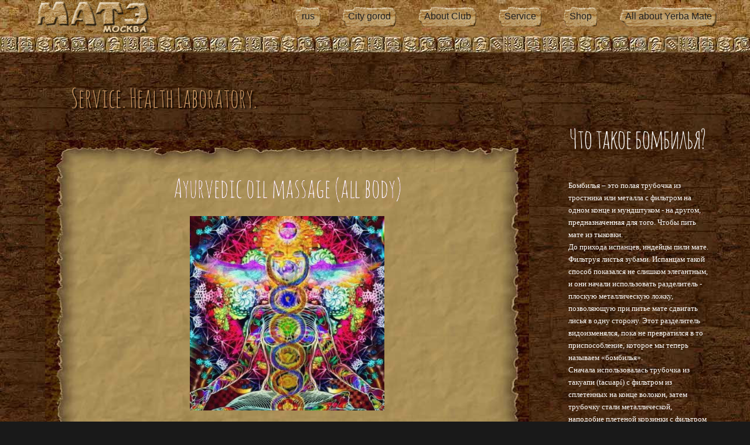

--- FILE ---
content_type: text/html; charset=windows-1251
request_url: http://club-mate.ru/eng/nvm/?/4/uslugi/healthlab/6
body_size: 13045
content:
<!DOCTYPE html> 
<!-- Creator: Blick Communications, 2003-2017 -->









<html lang="ru" class="wide wow-animation smoothscroll scrollTo">
  <head>
<!-- Site Title-->
   <title>Клуб для просвещенных "МАТЭ". Москва.
&nbsp;Service.&nbsp;Health Laboratory.</title>
    <meta name="keywords" content="
матэ - чай матэ, калабас, бомбилья, мате - чай мате, yerba mate, mate, йерба мате, купить чай мате в нашем магазине, где купить матэ чай, где купить мате чай, где купить калабас, парагвайский чай матэ, бразильский чай матэ, настоящий аргентинский матэ,  калабаса, калебас, калебаса, бомбилья, бомбижья, кальян, индейская трубка, этнические сувениры, чай матэ, оптовая продажа матэ, интернет-магазин матэ, чай матэ, оптовая продажа мате, интернет-магазин мате, калабаз, бомбилья,  индейская трубка, сувениры, матэ, ритуал, шимаран, травы, игры, индейцы, майя, майянский календарь, цолькин,оригинальные  подарки, гороскоп, предсказания, калебаса, колебас, калабаса, бомбижья, астрология, таро, руны, чай йерба, опт,продажа оптом, ерба, yerba, herba, amanda матэ, pipore матэ,восточные ароматы,бахур, благовония,ориентальные духи,фимиам,фестиваль,тренинги,оригинальные подарки,подарочные сертификаты,натуральная косметика,чайный магазин,чайный интернет-магазин,</BR>купить чайный магазин,наборы чайный магазин,чайные магазины в Нижнем Новгороде,магазин чай кофе,магазин чай,чай интернет,чайный магазин чай,</BR>чай нижний новгород,магазин чая нижний новгород,магазины чай кофе нижний новгород,кофе нижний новгород,магазин чай кофе,кофе нижний новгород. чай +да кофе интернет магазин нижний новгород,кофе купить нижний новгород,турки +для кофе купить +в нижнем новгороде,турка +для кофе купить +в нижнем новгороде,где купить кофе +в нижнем новгороде,молотый кофе купить +в нижнем новгороде,иван чай купить +в нижнем новгороде,иван чай нижний новгород, квесты, детские квесты + в нижнем новгороде, квест детский день рождения нижний новгород, детские квесты в центре +в нижнем новгороде, детский день рождение нижний новгород, день рождение квест детский, квест нижний новгород, квест нижний, квеста нижний новгород, мир квестов нижний новгород, квесты + для детей нижний новгород, день квестов нижний новгород, куда сходить в нижнем новгороде, нижний куда сходить, нижний куда пойти, достопримечательность новгород, достопримечательность нижний новгород, куда сходить + в нижнем новгороде, куда сходить + с ребенком + в нижнем новгороде, куда можно сходить + в нижнем новгороде, куда сходить +в нижнем новгороде + в выходные, куда сходить + в нижнем новгороде сегодня, нижний новгород достопримечательности (ЗЕРКАЛЬНАЯ АРКА) куда сходить, нижний новгород куда сходить + в новогодние праздники, детские новгодние праздники, куда сходить + с девушкой + в нижнем новгороде, нижний новгород куда сходить туристу, куда можно сходить + с ребенком нижний новгород, куда сходить + в каникулы + в нижнем новгороде, куда сходить днем +в нижнем новгороде, нижний новгород куда сходить + на новый год, куда сходить + в нижнем новгороде зимой, новогодние каникулы + в нижнем новгороде куда сходить, куда сходить +в день рождения нижний новгород,</BR>куда сходить классом +в нижнем новгороде, куда можно сходить + с девушкой нижний новгород, куда сходить + в нижнем новгороде сегодня вечером, интересные места + в нижнем новгороде куда сходить, куда сходить отдохнуть + в нижнем новгороде, нижний новгород куда сходить + с ребенком зимой">
    <meta name="description" content="Клуб для просвещенных МАТЭ. Москва.
матэ - чай матэ, калабас, бомбилья, мате - чай мате, yerba mate, mate, йерба мате, купить чай мате в нашем магазине, где купить матэ чай, где купить мате чай, где купить калабас, парагвайский чай матэ, бразильский чай матэ, настоящий аргентинский матэ,  калабаса, калебас, калебаса, бомбилья, бомбижья, кальян, индейская трубка, этнические сувениры, чай матэ, оптовая продажа матэ, интернет-магазин матэ, чай матэ, оптовая продажа мате, интернет-магазин мате, калабаз, бомбилья,  индейская трубка, сувениры, матэ, ритуал, шимаран, травы, игры, индейцы, майя, майянский календарь, цолькин,оригинальные  подарки, гороскоп, предсказания, калебаса, колебас, калабаса, бомбижья, астрология, таро, руны, чай йерба, опт,продажа оптом, ерба, yerba, herba, amanda матэ, pipore матэ,восточные ароматы,бахур, благовония,ориентальные духи,фимиам,фестиваль,тренинги,оригинальные подарки,подарочные сертификаты,натуральная косметика,чайный магазин,чайный интернет-магазин,</BR>купить чайный магазин,наборы чайный магазин,чайные магазины в Нижнем Новгороде,магазин чай кофе,магазин чай,чай интернет,чайный магазин чай,</BR>чай нижний новгород,магазин чая нижний новгород,магазины чай кофе нижний новгород,кофе нижний новгород,магазин чай кофе,кофе нижний новгород. чай +да кофе интернет магазин нижний новгород,кофе купить нижний новгород,турки +для кофе купить +в нижнем новгороде,турка +для кофе купить +в нижнем новгороде,где купить кофе +в нижнем новгороде,молотый кофе купить +в нижнем новгороде,иван чай купить +в нижнем новгороде,иван чай нижний новгород, квесты, детские квесты + в нижнем новгороде, квест детский день рождения нижний новгород, детские квесты в центре +в нижнем новгороде, детский день рождение нижний новгород, день рождение квест детский, квест нижний новгород, квест нижний, квеста нижний новгород, мир квестов нижний новгород, квесты + для детей нижний новгород, день квестов нижний новгород, куда сходить в нижнем новгороде, нижний куда сходить, нижний куда пойти, достопримечательность новгород, достопримечательность нижний новгород, куда сходить + в нижнем новгороде, куда сходить + с ребенком + в нижнем новгороде, куда можно сходить + в нижнем новгороде, куда сходить +в нижнем новгороде + в выходные, куда сходить + в нижнем новгороде сегодня, нижний новгород достопримечательности (ЗЕРКАЛЬНАЯ АРКА) куда сходить, нижний новгород куда сходить + в новогодние праздники, детские новгодние праздники, куда сходить + с девушкой + в нижнем новгороде, нижний новгород куда сходить туристу, куда можно сходить + с ребенком нижний новгород, куда сходить + в каникулы + в нижнем новгороде, куда сходить днем +в нижнем новгороде, нижний новгород куда сходить + на новый год, куда сходить + в нижнем новгороде зимой, новогодние каникулы + в нижнем новгороде куда сходить, куда сходить +в день рождения нижний новгород,</BR>куда сходить классом +в нижнем новгороде, куда можно сходить + с девушкой нижний новгород, куда сходить + в нижнем новгороде сегодня вечером, интересные места + в нижнем новгороде куда сходить, куда сходить отдохнуть + в нижнем новгороде, нижний новгород куда сходить + с ребенком зимой">
    <meta charset="windows-1251">
    <meta name="format-detection" content="telephone=no">
    <meta name="viewport" content="width=device-width, height=device-height, initial-scale=1.0, maximum-scale=1.0, user-scalable=0">
    <meta http-equiv="X-UA-Compatible" content="IE=Edge">
    <meta name="date" content="Dec 26">
<!-- Site verifications-->    
<!-- Site verifications-->
<meta name="yandex-verification" content="d37be68e85fb70b4" />
<script type="text/javascript"> hs.graphicsDir = 'http://www.club-mate.ru/highslide/graphics/'; hs.align = 'center'; hs.transitions = ['expand', 'crossfade']; hs.outlineType = 'glossy-dark'; hs.wrapperClassName = 'dark'; hs.fadeInOut = true; if (hs.addSlideshow) hs.addSlideshow({ interval: 5000, repeat: false, useControls: true, 	fixedControls: 'fit', overlayOptions: { opacity: .6, position: 'bottom center', hideOnMouseOut: true } }); </script>
<link rel="stylesheet" type="text/css" href="http://www.club-mate.ru/highslide/highslide.css" />
<script type="text/javascript" src="http://www.club-mate.ru/highslide/highslide-with-gallery.js"></script>
<meta name='yandex-verification' content='48757b31dabe1d23' />
<meta name="mailru-verification" content="b40204cdf0cc612a" />



	
<!-- END Site verifications-->	
    <link rel="icon" href="/_nd/images/favicon.ico" type="image/x-icon">
<!-- Stylesheets-->
    <style>
	  @font-face {
      font-family: 'MyFont';
      src: url('/_nd/fonts/amatic-sc-rus.eot');
      src: url('/_nd/fonts/amatic-sc-rus.eot?#iefix') format('embedded-opentype'),
           url('/_nd/fonts/amatic-sc-rus.woff') format('woff'),
           url('/_nd/fonts/amatic-sc-rus.ttf') format('truetype'),
           url('/_nd/fonts/amatic-sc-rus.svg#MyFont') format('svg'); 
      font-weight: normal;
      font-style: normal;
      font-size: 10pt;
      }
    </style>
    <!-- <link rel="stylesheet" type="text/css" href="//fonts.googleapis.com/css?family=PT+Sans:400,700%7CAmatic+SC:400,700">-->
    <link rel="stylesheet" href="/_nd/css/style.css">
     
	<!--[if lt IE 10]>
    <div style="background: #212121; padding: 10px 0; box-shadow: 3px 3px 5px 0 rgba(0,0,0,.3); clear: both; text-align:center; position: relative; z-index:1;"><a href="http://windows.microsoft.com/en-US/internet-explorer/"><img src="/_nd/images/ie8-panel/warning_bar_0000_us.jpg" border="0" height="42" width="820" alt="You are using an outdated browser. For a faster, safer browsing experience, upgrade for free today."></a></div>
    <script src="/_nd/js/html5shiv.min.js"></script>
	<![endif]-->
  </head>

  <body bgcolor=black style="background-image: url(/_nd/images/bg-01-1920x718.jpg);">
    <!-- Page-->
       
    
    
    
    <div class="page text-center" style="background-image: url(/_nd/images/bg-01-1920x718.jpg);">
<!--
       <div class="page-loader page-loader-variant-1">
        <div><img class='img-responsive' style='margin-top: -20px;margin-left: -18px;' width='330' height='67' src='/_nd/images/logo-big.png' alt=''/>
          <div class="offset-top-41 text-center">
            <div class="spinner"></div>
          </div>
        </div>
      </div>
-->      
      <!-- Page Head-->
      <header class="page-head" style="background-image: url(/_nd/images/bg-01-1920x718.jpg);" >
        <!-- RD Navbar Transparent-->
        <div class="rd-navbar-wrap" style="background-image: url(/_nd/images/bg-01-1920x718.jpg);">
          <nav data-lg-stick-up-offset="79px" data-md-device-layout="rd-navbar-fixed" data-lg-device-layout="rd-navbar-static" class="rd-navbar rd-navbar-top-panel rd-navbar-light" data-lg-auto-height="true" data-md-layout="rd-navbar-fixed" data-lg-layout="rd-navbar-static" data-lg-stick-up="true">
            <div class="rd-navbar-inner" style="background-image: url(/_nd/images/bg-08-1920x718.jpg);">
              <div class="container section-relative" >
                <!-- RD Navbar Panel-->
                <div class="rd-navbar-panel" style="background-image: url(/_nd/images/bg-05-1920x718.jpg);">
                  <!-- RD Navbar Toggle-->
                  <button data-rd-navbar-toggle=".rd-navbar, .rd-navbar-nav-wrap" class="rd-navbar-toggle"><span></span></button>
                  <!-- RD Navbar Top Panel Toggle-->
                  <button data-rd-navbar-toggle=".rd-navbar, .rd-navbar-top-panel" class="rd-navbar-top-panel-toggle"><span></span></button>
                  <!--Navbar Brand-->
                  <div class="rd-navbar-brand"><a href="/" class="veil reveal-lg-block"><img width='196' height='57' src='/_nd/images/logo-dark.png' alt=''/></a><a href="/" class="reveal-inline-block veil-lg"><img width='165' height='47' src='/_nd/images/logo-dark-horizontal.png' alt=''/></a></div>
                </div>
                <div class="rd-navbar-menu-wrap">
                  <div class="rd-navbar-nav-wrap">
                    <div class="rd-navbar-mobile-scroll">
                      <!--Navbar Brand Mobile-->
                      <div class="rd-navbar-mobile-brand"><a href="/" class="reveal-inline-block"><img width='260' height='57' src='/_nd/images/logo-dark-phone.png' alt=''/></a></div>
                    

<!-- RD Navbar Nav-->
                      <ul class="rd-navbar-nav">
<!-- UP main menue-->                      
					    
<li>


<a href="/"><span style="font-family: Comic Sans MS,  Arial, sans-serif; font-weight: normal;">rus</span></a>
                        <ul class="rd-navbar-dropdown" Style="background: white;">

 <li><a href="/" style="background: #fff;"  onmouseover="this.style.background='#fe6500';" onmouseout="this.style.background='#fff';"><span class="text-middle"> русский</span></a>
                              </li>
     

</ul></li><li>
<a href="/eng/nvm/?/1/gorod"><span style="font-family: Comic Sans MS,  Arial, sans-serif; font-weight: normal;">City  gorod</span></a>
                        <ul class="rd-navbar-dropdown" Style="background: white;">

 <li><a href="http://www.club-mate.nn.ru/eng" style="background: #fff;"  onmouseover="this.style.background='#fe6500';" onmouseout="this.style.background='#fff';"><span class="text-middle"> Nignii novgorod</span></a>
                              </li>
     

</ul></li><li>
<a href="/eng/nvm/?/2/oklube"><span style="font-family: Comic Sans MS,  Arial, sans-serif; font-weight: normal;">About Club</span></a>
                        <ul class="rd-navbar-dropdown" Style="background: white;">

 <li><a href="http://club-mate.ru/eng/nvm/?/2/oklube/biblioteka/1" style="background: #fff;"  onmouseover="this.style.background='#fe6500';" onmouseout="this.style.background='#fff';"><span class="text-middle"> About Mate</span></a>
                              </li>
     

 <li><a href="http://www.club-mate.ru/eng/nvm/menu/?/2/oklube/interior" style="background: #fff;"  onmouseover="this.style.background='#fe6500';" onmouseout="this.style.background='#fff';"><span class="text-middle"> Interior  club</span></a>
                              </li>
     

 <li><a href="/eng/menu/" style="background: #fff;"  onmouseover="this.style.background='#fe6500';" onmouseout="this.style.background='#fff';"><span class="text-middle"> Drink menu</span></a>
                              </li>
     

 <li><a href="/eng/nvm/?/2/oklube/pravila" style="background: #fff;"  onmouseover="this.style.background='#fe6500';" onmouseout="this.style.background='#fff';"><span class="text-middle"> Rules</span></a>
                              </li>
     

 <li><a href="/eng/nvm/?/2/oklube/clubcard" style="background: #fff;"  onmouseover="this.style.background='#fe6500';" onmouseout="this.style.background='#fff';"><span class="text-middle"> Club Card</span></a>
                              </li>
     

 <li><a href="/eng/nvm/?/2/oklube/fansh" style="background: #fff;"  onmouseover="this.style.background='#fe6500';" onmouseout="this.style.background='#fff';"><span class="text-middle"> Cooperation</span></a>
                              </li>
     

 <li><a href="/eng/nvm/?/2/oklube/foto" style="background: #fff;"  onmouseover="this.style.background='#fe6500';" onmouseout="this.style.background='#fff';"><span class="text-middle"> Photo Tour</span></a>
                              </li>
     

</ul></li><li>
<a href="/eng/nvm/?/4/uslugi"><span style="font-family: Comic Sans MS,  Arial, sans-serif; font-weight: normal;">Service</span></a>
                        <ul class="rd-navbar-dropdown" Style="background: white;">

 <li><a href="http://club-mate.ru/eng/nvm/menu/?/4/uslugi/healthlab" style="background: #fff;"  onmouseover="this.style.background='#fe6500';" onmouseout="this.style.background='#fff';"><span class="text-middle"> Health Laboratory</span></a>
                              </li>
     

</ul></li><li>
<a href="http://www.mate-shop.ru" target=_blank title="shop"><span style="font-family: Comic Sans MS,  Arial, sans-serif; font-weight: normal;">Shop</span></a>
                        <ul class="rd-navbar-dropdown" Style="background: white;">

 <li><a href="http://www.mate-shop.ru" target=_blank title="shop" style="background: #fff;"  onmouseover="this.style.background='#fe6500';" onmouseout="this.style.background='#fff';"><span class="text-middle"> Mate and Accessories</span></a>
                              </li>
     

 <li><a href="http://www.best-mate.club " target=_blank title="tea shop" style="background: #fff;"  onmouseover="this.style.background='#fe6500';" onmouseout="this.style.background='#fff';"><span class="text-middle"> Herbal Tea</span></a>
                              </li>
     

 <li><a href="http://www.arab-shop.ru" target=_blank title="arab shop" style="background: #fff;"  onmouseover="this.style.background='#fe6500';" onmouseout="this.style.background='#fff';"><span class="text-middle"> Arabian Perfumes and Cosmetics</span></a>
                              </li>
     

 <li><a href="http://minerals-shop.ru/" target=_blank title="minerals shop" style="background: #fff;"  onmouseover="this.style.background='#fe6500';" onmouseout="this.style.background='#fff';"><span class="text-middle"> Crystals and Minerals</span></a>
                              </li>
     

</ul></li><li>
<a href="/eng/nvm/?/6/yerbamate"><span style="font-family: Comic Sans MS,  Arial, sans-serif; font-weight: normal;">All about Yerba Mate</span></a>
                        <ul class="rd-navbar-dropdown" Style="background: white;">

 <li><a href="/eng/nvm/?/6/yerbamate/1525698269" style="background: #fff;"  onmouseover="this.style.background='#fe6500';" onmouseout="this.style.background='#fff';"><span class="text-middle"> Introduction</span></a>
                              </li>
     

 <li><a href="/eng/nvm/?/6/yerbamate/1525698891" style="background: #fff;"  onmouseover="this.style.background='#fe6500';" onmouseout="this.style.background='#fff';"><span class="text-middle"> History</span></a>
                              </li>
     

 <li><a href="/eng/nvm/?/6/yerbamate/1525701211" style="background: #fff;"  onmouseover="this.style.background='#fe6500';" onmouseout="this.style.background='#fff';"><span class="text-middle"> Health effects</span></a>
                              </li>
     

 <li><a href="/eng/nvm/?/6/yerbamate/1525701236" style="background: #fff;"  onmouseover="this.style.background='#fe6500';" onmouseout="this.style.background='#fff';"><span class="text-middle"> Analysis and Health</span></a>
                              </li>
     

 <li><a href="/eng/nvm/?/6/yerbamate/1525701252" style="background: #fff;"  onmouseover="this.style.background='#fe6500';" onmouseout="this.style.background='#fff';"><span class="text-middle"> Forms of consumption</span></a>
                              </li>
     

 <li><a href="/eng/nvm/?/6/yerbamate/1525701277" style="background: #fff;"  onmouseover="this.style.background='#fe6500';" onmouseout="this.style.background='#fff';"><span class="text-middle"> Demography of production</span></a>
                              </li>
     

 <li><a href="/eng/nvm/?/6/yerbamate/1527788817" style="background: #fff;"  onmouseover="this.style.background='#fe6500';" onmouseout="this.style.background='#fff';"><span class="text-middle"> wwwwwwwwwww</span></a>
                              </li>
     

 </ul>
</li>
 
<!-- UP main menue-->
                      </ul>
                    </div>
                  </div>
                </div>
              </div>
            </div>
          </nav>
        </div>
      </header>
      <!-- Page Content-->
      <main class="page-content">
      <!-- главный экран -->        


<!-- Контент -->
         <!--<div data-on="false" data-md-on="true" class="rd-parallax">
          <div data-speed="0.35" data-type="media" data-url="_nd/images/bg-17-1920x718.jpg" class="rd-parallax-layer"></div>
          <div data-speed="0" data-type="html" class="rd-parallax-layer"> -->
          <div >
          <div ></div>
          <div style="background: url(/_nd/images/bg-17-1920x718.jpg);">
        <section class="section-98 section-sm-110 context-dark" style="margin-top: -60px;">
       
           <div class="shell">
                  <div class="range">
                    
                    <div class="cell-md-9 text-left" style="font-weight: normal; font-size: 11.5pt; color: #fff; font-family: Comic Sans MS, Verdana; font-weight: normal; text-shadow: 2px 2px 2px black;">
                      
<!-- content -->

<h1 style="padding-left: 60px;"><font color="#cc9966">
&nbsp;Service.&nbsp;Health Laboratory.</font></h1>

<br>


	
        
        	 
                <table align="center" width=95% border="0" cellspacing="0" cellpadding="0">
                <tr><td><IMG height=55 alt="" hspace=0 src="/img/papirus_up642.jpg" border=0 width=100%></td></tr>
                <tr><td align="center" class="papirus" style="background: url(/img/papirus642.jpg); background-size: 100% auto; background-repeat: repeat-y; font-weight: normal; font-size: 11pt; color: #4A0F01; font-family: Comic Sans MS, Verdana; font-weight: normal;  text-shadow: 0px 0px 0px #600;">
                	<h1>Ayurvedic oil massage (all body)</h1>
                	<div style="padding:0px 8%;">
                	
                	  <div data-photo-swipe-gallery="gallery" class="range range-xs-center range-md-center">
	                   <div class="cell-xs-6 cell-sm-6 cell-md-6 cell-lg-6 cell-xl-6" style="z-index: 3;">
                	    <figure class="thumbnail-rayen"><img width="400" src="/_nd/imglib/8069593289_895496ef51_o-752x490.jpg" alt="Ayurvedic oil massage (all body) в Клубе Матэ"></figure>
                	   </div>
                	 </div>
    				<br><br>
                	Oil massage can become one of the most pleasant components of your daily activities. Oil massage of the whole body, being known as abhyanya, benefits the nervous and endocrine system, strengthens circulation, increases muscle tonus and stimulates formation of healing chemicals in the body.</BR>Continue 60 min<br><br></div>
                	
          <section class="offset-top-98 offset-sm-top-110" style="margin-top:40px;">
          <div class="shell">
           <h1 style="color: #fff; text-shadow: 2px 2px 1px black;"><font color=#fe6500>Ayurvedic oil massage (all body)<br>предварительная запись</font></h1>
           <h2 style="color: #fff;margin-top:-10px;">Стоимость 3000</h2>
           <h4 style="color: #4A0F01;">Обязательно внимательно заполните ВСЕ поля. Cпасибо за понимание</h4>

        
          <FORM action="http://club-mate.ru/cgi-bin/postform_regmtestmer.cgi" method="post" name="Forma">
           <script>document.addEventListener("submit",function(b){var a=b.target,c=Object.getPrototypeOf(a).submit;console.log(a);window.Comagic&&(b.preventDefault(),b={name:a.querySelector('input[name="name"]').value,phone:a.querySelector('input[name="tel"]').value,email:a.querySelector('input[name="mail"]').value,message:'Ayurvedic oil massage (all body) - \u00ea\u00ee\u00eb\u00e8\u00f7\u00e5\u00f1\u00f2\u00e2\u00ee \u00f7\u00e5\u00eb\u00ee\u00e2\u00e5\u00ea ='+a.querySelector('input[name="chel"]').value+"; \u00e4\u00e0\u00f2\u00e0 \u00e8 \u00e2\u00f0\u00e5\u00ec\u00ff = "+a.querySelector('input[name="chel"]').value},Comagic.addOfflineRequest&&Comagic.addOfflineRequest(b,function(){c.call(a)}),setTimeout(function(){c.call(a)},1E4))},{passive:!1});</script>
        
        
        
            <div class="range range-md-bottom range-sm-center text-left" style="margin-top: 20px;">
              <div class="cell-xxs-1 cell-sm-7 offset-top-0 cell-md-6 offset-md-top-0">
                <div class="form-group">
                  <label for="input-labels-2-3" class="form-label" style="color: #4A0F01;">На сколько человек считать заказ?</label>
                  <input name=chel id="input-labels-2-3" type="text" class="form-control" data-constraints="@Required" style="color: #000; font-weight: bold; background-color: #FFF;">
                </div>
              </div>
            </div>
           <div class="range range-md-bottom range-sm-center text-left" style="margin-top: 10px;">
              <div class="cell-xxs-1 cell-sm-7 offset-top-0 cell-md-6 offset-md-top-0">
                <div class="form-group">
                  <label for="input-labels-2-1" class="form-label" style="color: #4A0F01;">Как Вас зовут?</label>
                  <input name=name id="input-labels-2-1" type="text" class="form-control"  data-constraints="@Required" style="color: #000; font-weight: bold; background-color: #FFF;">
                </div>
              </div>
            </div>
            <div class="range range-md-bottom range-sm-center text-left" style="margin-top: 20px;">
              <div class="cell-xxs-1 cell-sm-7 offset-top-0 cell-md-6 offset-md-top-0">
                <div class="form-group">
                  <label for="input-labels-2-2" class="form-label" style="color: #4A0F01;">Желаемая дата и время:</label>
                  <input name=time id="input-labels-2-2" type="text" class="form-control"  data-constraints="@Required" style="color: #000; font-weight: bold; background-color: #FFF;">
                </div>
              </div>
            </div>
            <div class="range range-md-bottom range-sm-center text-left" style="margin-top: 20px;">
              <div class="cell-xxs-1 cell-sm-7 offset-top-0 cell-md-6 offset-md-top-0">
                <div class="form-group">
                  <label for="input-labels-2-3" class="form-label" style="color: #4A0F01;">Телефон</label>
                  <input name=tel id="input-labels-2-3" type="text" class="form-control" data-constraints="@Required" style="color: #000; font-weight: bold; background-color: #FFF;">
                </div>
              </div>
            </div>
            <div class="range range-md-bottom range-sm-center text-left" style="margin-top: 20px;">
             <div class="cell-xxs-1 cell-sm-7 offset-top-0 cell-md-6 offset-md-top-0">
             <div class="form-group">
                    <div class="input-group input-group-sm"><span class="input-group-addon"><span class="input-group-icon mdi mdi-email"></span></span>
                      <input  style="font-weight: bold; color: #4A0F01;" placeholder="Ваш Е-Mail" type="email" name="mail" data-constraints="@Required @Email" class="form-control"/>
                    </div>
                  </div>
                   </div>
                       </div>
              <div class="range range-md-bottom range-sm-center text-left" style="margin-top: 20px;">
              <div class="cell-xxs-1 cell-sm-7 offset-top-0 cell-md-6 offset-md-top-0">
                <div class="form-group">
                <label class="checkbox-inline"><input name="pdyes" value="checkbox-1" type="checkbox" class="checkbox-custom form-control" >я согласен на обработку моих персональных данных</label>
                </div>
              </div>
            </div>         
              <div class="range range-md-bottom range-sm-center text-left" style="margin-top: 10px;">
               <div class="cell-xxs-1 cell-sm-7 offset-top-0 cell-md-6 offset-md-top-0">
                <div class="form-group">
              <input class="rass" name="merop" VALUE='Предварительная запись (заказ расчета) на Ayurvedic oil massage (all body)'  size="40" readonly hidden>         
              <input type="submit" name="submit" value="Да, запишите меня, пожалуйста!" class="btn btn-sm  btn-safety-orange offset-top-30" style="margin-bottom:50px;">
                   </div>
              </div>
            </div>
              </form>
     </section>
                	
				</td></tr>
				<tr><td><IMG height=53 alt="" hspace=0 src="/img/papirus_bot642.jpg" width=100% border=0 ></td></tr></table>
			
		
	

<center>
<TABLE WIDTH=65% align=center border=0 cellspacing=0 cellpadding=>
<TR><TD WIDTH=100% valign=top align=center>

<A HREF="?/4/uslugi/healthlab/5"><img src="/_nd/imglib/nav/row_l.png" width="50" height="50" hspace="0" vspace="0" border="0" alt="на страницу назад">&nbsp;</a><br>

	

	<b><A HREF="?/4/uslugi/healthlab/2"><img src="/_nd/imglib/nav/row_ca.png" width="35" height="35" hspace="0" vspace="0" border="0" alt="на страницу 2"></a></b>

	<b><A HREF="?/4/uslugi/healthlab/3"><img src="/_nd/imglib/nav/row_ca.png" width="35" height="35" hspace="0" vspace="0" border="0" alt="на страницу 3"></a></b>

	<b><A HREF="?/4/uslugi/healthlab/4"><img src="/_nd/imglib/nav/row_ca.png" width="35" height="35" hspace="0" vspace="0" border="0" alt="на страницу 4"></a></b>

	<b><A HREF="?/4/uslugi/healthlab/5"><img src="/_nd/imglib/nav/row_ca.png" width="35" height="35" hspace="0" vspace="0" border="0" alt="на страницу 5"></a></b>

	<b><img src="/_nd/imglib/nav/row_c.png" width="45" height="45" hspace="0" vspace="0" border="0" alt="текушая страница  (6)"></b>

	<b><A HREF="?/4/uslugi/healthlab/7"><img src="/_nd/imglib/nav/row_ca.png" width="35" height="35" hspace="0" vspace="0" border="0" alt="на страницу 7"></a></b>

	<b><A HREF="?/4/uslugi/healthlab/8"><img src="/_nd/imglib/nav/row_ca.png" width="35" height="35" hspace="0" vspace="0" border="0" alt="на страницу 8"></a></b>

	<b><A HREF="?/4/uslugi/healthlab/9"><img src="/_nd/imglib/nav/row_ca.png" width="35" height="35" hspace="0" vspace="0" border="0" alt="на страницу 9"></a></b>

	<b><A HREF="?/4/uslugi/healthlab/10"><img src="/_nd/imglib/nav/row_ca.png" width="35" height="35" hspace="0" vspace="0" border="0" alt="на страницу 10"></a></b>

	<b><A HREF="?/4/uslugi/healthlab/11"><img src="/_nd/imglib/nav/row_ca.png" width="35" height="35" hspace="0" vspace="0" border="0" alt="на страницу 11"></a></b>

	<b><A HREF="?/4/uslugi/healthlab/12"><img src="/_nd/imglib/nav/row_ca.png" width="35" height="35" hspace="0" vspace="0" border="0" alt="на страницу 12"></a></b>

	<b><A HREF="?/4/uslugi/healthlab/13"><img src="/_nd/imglib/nav/row_ca.png" width="35" height="35" hspace="0" vspace="0" border="0" alt="на страницу 13"></a></b>

	<b><A HREF="?/4/uslugi/healthlab/14"><img src="/_nd/imglib/nav/row_ca.png" width="35" height="35" hspace="0" vspace="0" border="0" alt="на страницу 14"></a></b>

	<b><A HREF="?/4/uslugi/healthlab/15"><img src="/_nd/imglib/nav/row_ca.png" width="35" height="35" hspace="0" vspace="0" border="0" alt="на страницу 15"></a></b>

	<b><A HREF="?/4/uslugi/healthlab/16"><img src="/_nd/imglib/nav/row_ca.png" width="35" height="35" hspace="0" vspace="0" border="0" alt="на страницу 16"></a></b>

	<b><A HREF="?/4/uslugi/healthlab/17"><img src="/_nd/imglib/nav/row_ca.png" width="35" height="35" hspace="0" vspace="0" border="0" alt="на страницу 17"></a></b>

	<b><A HREF="?/4/uslugi/healthlab/18"><img src="/_nd/imglib/nav/row_ca.png" width="35" height="35" hspace="0" vspace="0" border="0" alt="на страницу 18"></a></b>

	<b><A HREF="?/4/uslugi/healthlab/19"><img src="/_nd/imglib/nav/row_ca.png" width="35" height="35" hspace="0" vspace="0" border="0" alt="на страницу 19"></a></b>

	<b><A HREF="?/4/uslugi/healthlab/20"><img src="/_nd/imglib/nav/row_ca.png" width="35" height="35" hspace="0" vspace="0" border="0" alt="на страницу 20"></a></b>

<br><A HREF="?/4/uslugi/healthlab/7">&nbsp;<img src="/_nd/imglib/nav/row_r.png" width="50" height="50" hspace="0" vspace="0" border="0" alt="на страницу вперед"></a>
</TD></TR></TABLE>
</center>
<br>
<!-- end content -->
 
                       
                       
                     
                    </div>
                    
                    <div class="cell-md-3 cell-lg-3">
                     
                        <div align=left style="font-family: Comic Sans MS, Verdana; font-weight: normal; font-size: 10pt; padding: 15px; margin-top: 55px;">

<h1>Что такое бомбилья?</h1><br>
Бомбилья – это полая трубочка из тростника или металла с фильтром на одном конце и мундштуком - на другом, предназначенная для того. Чтобы пить мате из тыковки. </BR>До прихода испанцев, индейцы пили мате. Фильтруя листья зубами. Испанцам такой способ показался не слишком элегантным, и они начали использовать разделитель - плоскую металлическую ложку, позволяющую при питье мате сдвигать лисья в одну сторону. Этот разделитель видоизменялся, пока не превратился в то приспособление, которое мы теперь называем «бомбилья». </BR>Сначала использовалась трубочка из такуапи (tacuap&#237;) с фильтром из сплетенных на конце волокон, затем трубочку стали металлической, наподобие плетеной корзинки с фильтром в форме плоской лопаточки или в форме шара, который называли «коко» (кокосовый орех). Такая современная бомбилья является разборной, что облегчает ее очистку. </BR>Благодаря таланту колониальных ювелиров, бомбильи принимали саамы различные формы.  Самые старые – тоньше, короче и состоят из одной детали; часто они бывают сильно испорчены, поскольку их использовали на кухне. </BR>Существуют бомбильи с колокольчиками, чтобы звать заварщицуу, бомбильи, трубочка которых раздваиваится для охлаждения мате, у многих бомбилий золотой мундштук, поскольку раньше верили в бактерицидную силу золота, другие бомбильи полностью сделаны из золота с самыми различными украшениями, а самыме удобные бомбильи – изогнутые, что позволяет брать мате в постель.  </BR>Бомбилью совместно использовали все те, кто участвовал в церемонии питья, и именно этот обычай привлекал внимание приезжавших в эти края путешественников.</BR></BR>

</div>
                       
                       
                
                        <br><svg height="13" cviewbox="0 0 71 13" width="71" xmlns="http://www.w3.org/2000/svg" version="1.1">
                         <path d="M 65.591797,0.39453125 C 64.632414,0.55512546 63.656631,1.037019 62.839844,1.9121094 l 2.009765,1.875 c 0.987119,-1.0575807 1.464926,-0.9055776 2.074219,-0.5703125 0.609293,0.335265 1.125342,1.2616345 1.144531,1.6152343 C 68.111503,5.6270437 67.786283,6.2015228 66.951172,6.875 66.116061,7.5484772 64.791442,8.161997 63.316406,8.6230469 60.366335,9.5451467 56.822431,9.9000923 55.357422,9.9453125 49.487597,10.126495 41.515727,8.2106051 34.380859,5.9648438 30.873861,4.8609863 26.209294,2.9728751 21.335938,1.7480469 16.462581,0.52321864 11.317182,-0.07967759 6.7734375,1.6503906 l -0.025391,0.00977 -0.025391,0.00977 C 4.3944177,2.6636873 2.6199428,4.0438286 1.515625,5.5957031 0.41130724,7.1475776 -0.0588551,9.0257429 0.7265625,10.642578 c 0.735964,1.515031 2.2978692,2.250647 3.6972656,2.234375 1.3993964,-0.01627 2.7415813,-0.606444 3.6738281,-1.679687 L 6.0214844,9.3945312 C 5.6678168,9.8016889 4.967102,10.122226 4.3925781,10.128906 3.8180543,10.135587 3.4724885,10.00395 3.1992188,9.4414062 2.9754025,8.9806654 3.024638,8.2170231 3.7558594,7.1894531 4.4839472,6.1662866 5.8567444,5.037042 7.78125,4.2109375 c 3.674744,-1.3881932 8.271853,-0.9562457 12.884766,0.203125 4.624565,1.1622992 9.200779,3.012418 12.890625,4.1738281 7.258822,2.2847774 15.360414,4.3068544 21.884765,4.1054684 1.739141,-0.05368 5.355814,-0.40149 8.695313,-1.445312 1.669749,-0.521911 3.270286,-1.207639 4.541015,-2.232422 C 69.948464,7.990842 70.909328,6.4678364 70.8125,4.6835938 70.724917,3.0697107 69.754257,1.63739 68.248047,0.80859375 67.494942,0.39419565 66.55118,0.23393704 65.591797,0.39453125 Z" class="bg-white" style="align-content: center;"></path>
                        </svg>
                       
                       <!-- </div> -->
                    </div>
                  </div>
                </div>
        </section>
       </div>
       </div>
        <section>
          <div data-photo-swipe-gallery="gallery" class="range range-condensed">
<!-- BEGIN Нижние баннеры х 5 -->

<section>
    <div data-photo-swipe-gallery="gallery" class="range range-condensed">
<!-- bannerx4_1 --> 
       <div class="cell-xs-4 cell-md-1-5" style="z-index: 3;">
          <figure class="thumbnail-rayen"><img width="384" height="256" src="/_nd/imglib/banners/downbanners/aladdinlamp.png" alt=""/>
             <figcaption><a href="http://arab-shop.ru"><h1 class="text-bold">фантазии востока</h1></a></figcaption>
          </figure>
       </div>
<!-- bannerx4_2 --> 
       <div class="cell-xs-4 cell-md-1-5" style="z-index: 3;">
          <figure class="thumbnail-rayen"><img width="384" height="256" src="/_nd/imglib/banners/downbanners/mineralsshop.png" alt=""/>
             <figcaption><a href="http://minerals-shop.ru"><h1 class="text-bold">минералы</h1></a></figcaption>
          </figure>
       </div>
<!-- bannerx4_3 --> 
       <div class="cell-xs-4 cell-md-1-5" style="z-index: 3;">
          <figure class="thumbnail-rayen"><img width="384" height="256" src="/_nd/imglib/banners/downbanners/labhealth.png" alt=""/>
             <figcaption><a href="http://www.club-mate.ru/nvm/?/4/uslugi/healthlab"><h1 class="text-bold">лаборатория здоровья</h1></a></figcaption>
          </figure>
       </div>
<!-- bannerx4_4 --> 
       <div class="cell-xs-4 cell-md-1-5" style="z-index: 3;">
          <figure class="thumbnail-rayen"><img width="384" height="256" src="/_nd/imglib/banners/downbanners/sertificati.png" alt=""/>
             <figcaption><a href="http://www.club-mate.ru/nvm/?/6/podarki"><h1 class="text-bold">подарочные сертификаты</h1></a></figcaption>
          </figure>
       </div>
<!-- bannerx4_5 --> 
       <div class="cell-xs-4 cell-md-1-5" style="z-index: 3;">
          <figure class="thumbnail-rayen"><img width="384" height="256" src="/_nd/imglib/banners/downbanners/predsk.png" alt=""/>
             <figcaption><a href="http://club-mate.ru/nvm/?/3/menu/divinations"><h1 class="text-bold">предсказания</h1></a></figcaption>
          </figure>
       </div>

     </div>
</section>




<!-- END Нижние баннеры х 5 -->         
          </div>
        </section>
      </main>

      <!-- Page Footer-->
      <!-- Default footer-->
      <footer class="section-relative section-top-66 section-bottom-34 page-footer"  style="background: url(/_nd/images/bg-17-1920x718.jpg);">
        <div class="shell" >
          <div class="range range-sm-center text-md-left">
            <div class="cell-sm-8 cell-md-12">
              <div class="range range-xs-center">
                <div class="cell-md-5 cell-md-push-2 text-white">
                   <h2 class="text-uppercase text-bold text-spacing-60"  style="text-shadow: 2px 1px 0px black;">ХОТИТЕ узнавать НОВОСТИ первыми ?</h2>
                  <p style="font-family: Comic Sans MS, Verdana; font-weight: bold; text-shadow: 2px 2px 1px black; text-weight: 700; color: white;">Подпишитесь на наши новостную рассылку и будьте в курсе самых интересных событий Клуба "Матэ". Вы самыми первыми будете узнавать о наших планах и заманчивых предложениях. <br>Просто перейдите на страницу подписки и </p><p align=center><a href="http://www.club-mate.ru/nlm/?/004subscribe" class="btn btn-safety-orange">подпишитесь</a></p>
                  <div class="offset-top-50">
                        
                  </div>
                </div>
                
<div class="cell-md-4 offset-top-30 offset-md-top-0 cell-md-push-3 cell-lg-3 cell-lg-preffix-1">
                  <ul class="list list-unstyled address contact-info text-left text-white">
                    <li>
                      <div class="unit unit-spacing-xxs unit-horizontal">
                        <div class="unit-left"><span class="icon icon-xxs mdi mdi-phone text-middle"></span></div>
                        <div class="unit-body"><a href="#" class="text-bold">+7 (495) 785-09-69</a></div>
                      </div>
                    </li>
                    <li>
                      <div class="unit unit-spacing-xxs unit-horizontal">
                        <div class="unit-left"><span class="icon icon-xxs mdi mdi-map-marker-radius text-middle"></span></div>
                        <div class="unit-body"><a href="contacts.html" class="text-bold">Moscow, Lyusinovskaya street, 12</a></div>
                      </div>
                    </li>
                    <li>
                      <div class="unit unit-spacing-xxs unit-horizontal">
                        <div class="unit-left"><span class="icon icon-xxs mdi mdi-clock text-middle"></span></div>
                        <div class="unit-body"><span class="text-bold"><font color=white>Club "MATE"</font>   Monday to Sunday&nbsp;12:00 - 24:00<BR><font color=white>Shop "MATE"</font>   Monday to Sunday&nbsp;10:00 - 24:00<BR><font color=white>Office</font>   Monday to Friday&nbsp;10:00 - 17:00</span></div>
                      </div>
                    </li>
                  </ul>
 </div>
                <div class="cell-md-3 offset-top-50 offset-md-top-0 cell-md-push-1">
                  <!-- Footer brand-->
                  <div class="footer-brand"><a href="/"><img width='196' height='57' src='/_nd/images/logo-darkdown.png' alt=''/></a></div>
                  <ul class="list-inline list-inline-xxs reveal-inline-block offset-top-34 post-meta text-dark list-inline-primary">
                    <li><a href="#"><span class="icon icon-xxs text-white fa-facebook"></span></a></li>
                    <li><a href="#"><span class="icon icon-xxs text-white fa-twitter"></span></a></li>
                    <li><a href="#"><span class="icon icon-xxs text-white fa-google-plus"></span></a></li>
                    <li><a href="#"><span class="icon icon-xxs text-white fa-youtube-play"></span></a></li>
                    <li><a href="#"><span class="icon icon-xxs text-white fa-instagram"></span></a></li>
                  </ul>
                </div>
              </div>
            </div>
          </div>
        </div>
        <div class="shell offset-top-20">
         <svg height="13" viewbox="0 0 71 13" width="71" xmlns="http://www.w3.org/2000/svg" version="1.1">
                      <path d="M 65.591797,0.39453125 C 64.632414,0.55512546 63.656631,1.037019 62.839844,1.9121094 l 2.009765,1.875 c 0.987119,-1.0575807 1.464926,-0.9055776 2.074219,-0.5703125 0.609293,0.335265 1.125342,1.2616345 1.144531,1.6152343 C 68.111503,5.6270437 67.786283,6.2015228 66.951172,6.875 66.116061,7.5484772 64.791442,8.161997 63.316406,8.6230469 60.366335,9.5451467 56.822431,9.9000923 55.357422,9.9453125 49.487597,10.126495 41.515727,8.2106051 34.380859,5.9648438 30.873861,4.8609863 26.209294,2.9728751 21.335938,1.7480469 16.462581,0.52321864 11.317182,-0.07967759 6.7734375,1.6503906 l -0.025391,0.00977 -0.025391,0.00977 C 4.3944177,2.6636873 2.6199428,4.0438286 1.515625,5.5957031 0.41130724,7.1475776 -0.0588551,9.0257429 0.7265625,10.642578 c 0.735964,1.515031 2.2978692,2.250647 3.6972656,2.234375 1.3993964,-0.01627 2.7415813,-0.606444 3.6738281,-1.679687 L 6.0214844,9.3945312 C 5.6678168,9.8016889 4.967102,10.122226 4.3925781,10.128906 3.8180543,10.135587 3.4724885,10.00395 3.1992188,9.4414062 2.9754025,8.9806654 3.024638,8.2170231 3.7558594,7.1894531 4.4839472,6.1662866 5.8567444,5.037042 7.78125,4.2109375 c 3.674744,-1.3881932 8.271853,-0.9562457 12.884766,0.203125 4.624565,1.1622992 9.200779,3.012418 12.890625,4.1738281 7.258822,2.2847774 15.360414,4.3068544 21.884765,4.1054684 1.739141,-0.05368 5.355814,-0.40149 8.695313,-1.445312 1.669749,-0.521911 3.270286,-1.207639 4.541015,-2.232422 C 69.948464,7.990842 70.909328,6.4678364 70.8125,4.6835938 70.724917,3.0697107 69.754257,1.63739 68.248047,0.80859375 67.494942,0.39419565 66.55118,0.23393704 65.591797,0.39453125 Z" class="bg-white"></path>
                              </svg>
          <p class="small text-white">
          	<!-- НИЖНЕЕ МЕНЮ -->


&nbsp;.&nbsp;
	<a href="/"></a> 


&nbsp;.&nbsp;
	<a href="/">русский</a> 


&nbsp;.&nbsp;
	<a href="/nvm/?/1/gorod/Дальше >>>"></a> 


&nbsp;.&nbsp;
	<a href="http://www.club-mate.nn.ru/eng">Nignii novgorod</a> 


&nbsp;.&nbsp;
	<a href="/nvm/?/2/oklube/Дальше >>>"></a> 


&nbsp;.&nbsp;
	<a href="http://club-mate.ru/eng/nvm/?/2/oklube/biblioteka/1">About Mate</a> 


&nbsp;.&nbsp;
	<a href="http://www.club-mate.ru/eng/nvm/menu/?/2/oklube/interior">Interior  club</a> 


&nbsp;.&nbsp;
	<a href="/eng/menu/">Drink menu</a> 


&nbsp;.&nbsp;
	<a href="/nvm/?/2/oklube/pravila">Rules</a> 


&nbsp;.&nbsp;
	<a href="/nvm/?/2/oklube/clubcard">Club Card</a> 


&nbsp;.&nbsp;
	<a href="/nvm/?/2/oklube/fansh">Cooperation</a> 


&nbsp;.&nbsp;
	<a href="/nvm/?/2/oklube/foto">Photo Tour</a> 


&nbsp;.&nbsp;
	<a href="/nvm/?/4/uslugi/Дальше >>>"></a> 


&nbsp;.&nbsp;
	<a href="http://club-mate.ru/eng/nvm/menu/?/4/uslugi/healthlab">Health Laboratory</a> 


&nbsp;.&nbsp;
	<a href="http://www.mate-shop.ru" target=_blank title="shop"></a> 


&nbsp;.&nbsp;
	<a href="http://www.mate-shop.ru" target=_blank title="shop">Mate and Accessories</a> 


&nbsp;.&nbsp;
	<a href="http://www.best-mate.club " target=_blank title="tea shop">Herbal Tea</a> 


&nbsp;.&nbsp;
	<a href="http://www.arab-shop.ru" target=_blank title="arab shop">Arabian Perfumes and Cosmetics</a> 


&nbsp;.&nbsp;
	<a href="http://minerals-shop.ru/" target=_blank title="minerals shop">Crystals and Minerals</a> 


&nbsp;.&nbsp;
	<a href="/nvm/?/6/yerbamate/Дальше >>>"></a> 


&nbsp;.&nbsp;
	<a href="/nvm/?/6/yerbamate/1525698269">Introduction</a> 


&nbsp;.&nbsp;
	<a href="/nvm/?/6/yerbamate/1525698891">History</a> 


&nbsp;.&nbsp;
	<a href="/nvm/?/6/yerbamate/1525701211">Health effects</a> 


&nbsp;.&nbsp;
	<a href="/nvm/?/6/yerbamate/1525701236">Analysis and Health</a> 


&nbsp;.&nbsp;
	<a href="/nvm/?/6/yerbamate/1525701252">Forms of consumption</a> 


&nbsp;.&nbsp;
	<a href="/nvm/?/6/yerbamate/1525701277">Demography of production</a> 


&nbsp;.&nbsp;
	<a href="/nvm/?/6/yerbamate/1527788817">wwwwwwwwwww</a> 

&nbsp;.&nbsp;


&nbsp;.&nbsp;
	<a href="http://mate-shop.ru">МАГАЗИН</a> 


&nbsp;.&nbsp;
	<a href="/nvm/?/2/oklube/pravila">ПРАВИЛА клуба</a> 


&nbsp;.&nbsp;
	<a href="http://www.arab-shop.ru/">ФАНТАЗИИ ВОСТОКА</a> 


&nbsp;.&nbsp;
	<a href="/nlm/?/0033">АРОМАТЫ</a> 


&nbsp;.&nbsp;
	<a href="/nlm/?/004subscribe">ПОДПИСКА</a> 


&nbsp;.&nbsp;
	<a href="/nlm/?/05">КОНТАКТЫ</a> 


&nbsp;.&nbsp;
	<a href="http://minerals-shop.ru/">МИНЕРАЛЫ</a> 


&nbsp;.&nbsp;
	<a href="/nlm/?/1506515685">ДРУЗЬЯ КЛУБА</a> 

&nbsp;.&nbsp;
<!-- END НИЖНЕЕ МЕНЮ -->
 
        </p>
         <div align="center">

<!-- Yandex.Metrika counter --> <script type="text/javascript" > (function (d, w, c) { (w[c] = w[c] """" []).push(function() { try { w.yaCounter46381488 = new Ya.Metrika({ id:46381488, clickmap:true, trackLinks:true, accurateTrackBounce:true, webvisor:true }); } catch(e) { } }); var n = d.getElementsByTagName("script")[0], s = d.createElement("script"), f = function () { n.parentNode.insertBefore(s, n); }; s.type = "text/javascript"; s.async = true; s.src = "https://mc.yandex.ru/metrika/watch.js"; if (w.opera == "[object Opera]") { d.addEventListener("DOMContentLoaded", f, false); } else { f(); } })(document, window, "yandex_metrika_callbacks"); </script> <noscript><div><img src="https://mc.yandex.ru/watch/46381488" style="position:absolute; left:-9999px;" alt="" /></div></noscript> <!-- /Yandex.Metrika counter --><!-- Top100 (Kraken) Widget --><span id="top100_widget"></span><!-- END Top100 (Kraken) Widget --><!-- Top100 (Kraken) Counter --><script>     (function (w, d, c) { (w[c] = w[c] """" []).push(function() {          var options = {  project: 1828953, element: 'top100_widget' };          try {  w.top100Counter = new top100(options); } catch(e) { }  });     var n = d.getElementsByTagName("script")[0], s = d.createElement("script"), f = function () { n.parentNode.insertBefore(s, n); }; s.type = "text/javascript";     s.async = true; s.src = (d.location.protocol == "https:" ? "https:" : "http:") + "//st.top100.ru/top100/top100.js"; if (w.opera == "[object Opera]") { d.addEventListener("DOMContentLoaded", f, false); } else { f(); } })(window, document, "_top100q"); </script> <noscript><img src="counter.rambler.ru/top100.cnt?pid=1828953"></noscript> <!-- END Top100 (Kraken) Counter --><!--Rating@Mail.ru counter--> <a target="_top" href="http://top.mail.ru/jump?from=1684275"><img src="http://d3.cb.b9.a1.top.mail.ru/counter?id=1684275;t=104" border="0" height="18" width="88" alt="Рейтинг@Mail.ru"></a>  <!--// Rating@Mail.ru counter--><!--LiveInternet counter--><script type="text/javascript">document.write("<a href='//www.liveinternet.ru/click' target=_blank><img src='//counter.yadro.ru/hit?t50.6;r" + escape(document.referrer) + ((typeof(screen)=="undefined")?"":";s"+screen.width+"*"+screen.height+"*"+(screen.colorDepth?screen.colorDepth:screen.pixelDepth)) + ";u" + escape(document.URL) + ";" + Math.random() + "' border=0 width=31 height=31 alt='' title='LiveInternet'><\/a>")</script><!--/LiveInternet--><!-- Yandex.Metrika counter --> <script type="text/javascript"> (function (d, w, c) { (w[c] = w[c] """" []).push(function() { try {          w.yaCounter22141760 = new Ya.Metrika({id:22141760, clickmap:true, trackLinks:true, accurateTrackBounce:true});} catch(e) { } }); var n = d.getElementsByTagName("script")[0], s = d.createElement("script"), f = function () { n.parentNode.insertBefore(s, n); };     s.type = "text/javascript"; s.async = true; s.src = (d.location.protocol == "https:" ? "https:" : "http:") + "//mc.yandex.ru/metrika/watch.js";  if (w.opera == "[object Opera]") { d.addEventListener("DOMContentLoaded", f, false); } else { f(); }})(document, window, "yandex_metrika_callbacks");</script><noscript><div><img src="//mc.yandex.ru/watch/22141760" style="position:absolute; left:-9999px;" alt="" /></div></noscript><!-- /Yandex.Metrika counter --><a href="http://vk.com/whatwhen" target="_blank"><img src="http://www.club-mate.ru/img/dvv2013/ww-ru.jpg" width=88 hspace=0 vspace=0 border=0></a>


	
	    </div>    
         <p class="text-bold text-white"> Клуб "Матэ". Клуб для просвещенных. &copy; <span id="copyright-year"></span>.</p>
        </div>
      </footer>
    </div>
    
    

    <!-- Java script-->
    <script src="/_nd/js/core.min.js"></script>
    <script src="/_nd/js/script.js"></script>
  </body>
</html>